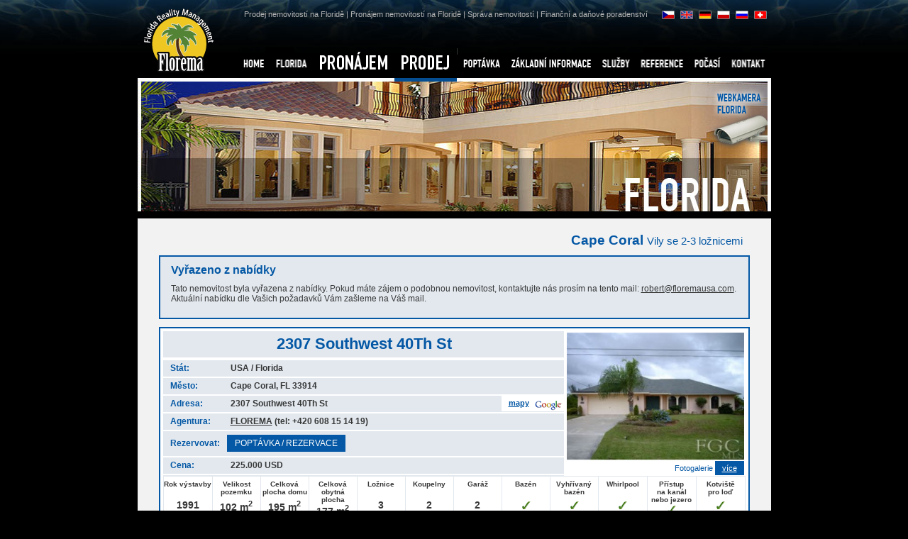

--- FILE ---
content_type: text/html
request_url: http://florema.cz/cz/prodej-florida/2307-southwest-40th-st-273.html
body_size: 21449
content:
<!DOCTYPE html PUBLIC "-//W3C//DTD XHTML 1.0 Strict//EN" "http://www.w3.org/TR/xhtml1/DTD/xhtml1-strict.dtd">
<html xmlns="http://www.w3.org/1999/xhtml" lang="cs">
<head>
        <meta http-equiv="Content-language" content="cs" />
        <meta http-equiv="Content-Type" content="text/html; charset=utf-8" />
        <title>2307 Southwest 40Th St Cape Coral: FLOREMA - reality Florida, domy na Floridě</title>

        <meta name="author" content="FLOREMA - info@florema.cz"/>
        <meta name="robots" content="index, follow" /><meta http-equiv="X-UA-Compatible" content="IE=7" />
        <meta name="description" content="" />
        <meta name="keywords" content="florida, prodej, pronajem, nemovisti, cape coral, fort myers, naples, sarasota, bradenton, villy, golf" />

        <link rel="copyright" href="http://www.sympact.cz/" type="text/html" title="SYMPACT.CZ" />
        <link rel="shortcut icon" href="/favicon.ico" />

        <link rel="stylesheet" href="/css/florema-print.css" media="print" type="text/css" />
        <script type="text/javascript" src="/js/swfobject.js"></script>
        <script type="text/javascript" src="/js/external.js"></script>
        <script type="text/javascript" src="/js/jquery.js"></script>
        <script type="text/javascript" src="/js/fancybox/fancybox.js"></script>

        <style type="text/css" media="screen">
        /*<![CDATA[*/
        @import url("/js/fancybox/fancybox.css");
        @import url("/css/florema.css?v=1");
        /*]]>*/
        </style>
        
        <!--[if IE]><link rel="stylesheet" href="/css/florema-ie.css" media="screen" type="text/css" /><![endif]-->
        
</head>

<body>

 <div id="lncz" class="b1"><div class="b2"><div class="b3">  
 <div id="page" class="v2">

  <div id="top" class="bck3">
   <a href="/" id="logo"><img src="/img/logo-florema.gif" 
    alt="FLOREMA - reality Florida, domy na Floridě˝" width="117" height="110" /></a> 
   <h1>FLORIDA</h1>
   <p><a href="/cz/sluzby/nakup-nemovitosti/">Prodej nemovitostí na Floridě</a> | <a href="/cz/sluzby/pronajem-nemovitosti/">Pronájem nemovitostí na Floridě</a> | <a href="/cz/sluzby/sprva-a-drba-nemovitost/">Správa nemovitostí</a> | Finanční a daňové poradenství</a></p>
  </div>  
 
  <div class="pin"><div id="left" class="lo objDetail"><div class="padding">                

        <h1>Cape Coral <span>Vily se 2-3 ložnicemi</span></h1>
        <div class="vyrazeno"><h3>Vyřazeno z nabídky</h3><p>Tato nemovitost byla vyřazena z nabídky. Pokud máte zájem o podobnou nemovitost, kontaktujte nás prosím na tento mail: <a href="mailto:robert@floremausa.com">robert@floremausa.com</a>. Aktuální nabídku dle Vašich požadavků Vám zašleme na Váš mail.</p></div>       
        
        <div class="objekt"><div class="ino">

            <div class="fotoI">
            <a href="/data/ubytovani/273/2307-southwest-40th-st.jpg" id="objektFoto" class="thickbox link" rel="gallery-273" title="2307 Southwest 40Th St"><img src="/data/ubytovani/273-m/2307-southwest-40th-st-m.jpg" alt="2307 Southwest 40Th St" /></a>
            <p class="fotoAdd"><a href="javascript:tb_show($('#objektFoto').attr('title'),$('#objektFoto').attr('href'),'gallery-273');">Fotogalerie  <span>více</span></a></p>   
            </div>

            <h3>2307 Southwest 40Th St</h3>    

            <p class="add"><span>Stát: </span>USA / Florida</p>
            <p class="add"><span>Město: </span>Cape Coral, FL 33914&nbsp;</p>
            <p class="add"><span>Adresa: </span>2307 Southwest 40Th St&nbsp;
                       <a href="#gMapH" class="google">mapy</a></p>
            <p class="add"><span>Agentura: </span><a href="mailto:info@florema.cz">FLOREMA</a> (tel: +420 608 15 14 19)&nbsp;</p>
            <p class="add reserve"><span>Rezervovat: </span><a href="mailto:info@florema.cz" class="inBtn">POPTÁVKA / REZERVACE</a></p> 

            <p class="add price"><span>Cena: </span> <strong>225.000 USD</strong></p>

        <table border="0" cellspacing="1" cellpadding="1" class="piktList">
        <tr>   
        <td><strong>Rok výstavby</strong><span class="sp-">1991</span></td><td><strong>Velikost pozemku</strong><span class="sp-">102 m<sup>2</sup></span></td><td><strong>Celková plocha domu</strong><span class="sp-">195 m<sup>2</sup></span></td><td><strong>Celková obytná plocha</strong><span class="sp-">177 m<sup>2</sup></span></td><td><strong>Ložnice</strong><span class="sp-">3</span></td><td><strong>Koupelny</strong><span class="sp-">2</span></td><td><strong>Garáž</strong><span class="sp-">2</span></td><td><strong>Bazén</strong><span class="sp-yes">&nbsp;</span></td><td><strong>Vyhřívaný bazén</strong><span class="sp-yes">&nbsp;</span></td><td><strong>Whirlpool</strong><span class="sp-yes">&nbsp;</span></td><td><strong>Přístup na&nbsp;kanál nebo jezero</strong><span class="sp-yes">&nbsp;</span></td><td><strong>Kotviště pro&nbsp;loď</strong><span class="sp-yes">&nbsp;</span></td>        </tr>
        </table>

</div></div>
<p class="anotace">Prodej vila Cape Coral, Florida - krásná residence přímo s přístupenna kanál.</p>
<h3 id="fotoG">Fotogalerie</h3>
<div class="ogallery lg">
  
<div id="gallery">
<a href="/data/ubytovani/273-3925/2307-southwest-40th-st-3925.jpg" class="thickbox" rel="gallery-273" title="2307 Southwest 40Th St"><img src="/data/ubytovani/273-3925-small/-small.jpg"  width="" height="" alt="2307 Southwest 40Th St" /></a><a href="/data/ubytovani/273-3926/2307-southwest-40th-st-3926.jpg" class="thickbox" rel="gallery-273" title="2307 Southwest 40Th St"><img src="/data/ubytovani/273-3926-small/-small.jpg"  width="" height="" alt="2307 Southwest 40Th St" /></a><a href="/data/ubytovani/273-3927/2307-southwest-40th-st-3927.jpg" class="thickbox" rel="gallery-273" title="2307 Southwest 40Th St"><img src="/data/ubytovani/273-3927-small/-small.jpg"  width="" height="" alt="2307 Southwest 40Th St" /></a><a href="/data/ubytovani/273-3928/2307-southwest-40th-st-3928.jpg" class="thickbox" rel="gallery-273" title="2307 Southwest 40Th St"><img src="/data/ubytovani/273-3928-small/-small.jpg"  width="" height="" alt="2307 Southwest 40Th St" /></a><a href="/data/ubytovani/273-3929/2307-southwest-40th-st-3929.jpg" class="thickbox" rel="gallery-273" title="2307 Southwest 40Th St"><img src="/data/ubytovani/273-3929-small/-small.jpg"  width="" height="" alt="2307 Southwest 40Th St" /></a><a href="/data/ubytovani/273-3930/2307-southwest-40th-st-3930.jpg" class="thickbox" rel="gallery-273" title="2307 Southwest 40Th St"><img src="/data/ubytovani/273-3930-small/-small.jpg"  width="" height="" alt="2307 Southwest 40Th St" /></a><a href="/data/ubytovani/273-3931/2307-southwest-40th-st-3931.jpg" class="thickbox" rel="gallery-273" title="2307 Southwest 40Th St"><img src="/data/ubytovani/273-3931-small/-small.jpg"  width="" height="" alt="2307 Southwest 40Th St" /></a><a href="/data/ubytovani/273-3932/2307-southwest-40th-st-3932.jpg" class="thickbox" rel="gallery-273" title="2307 Southwest 40Th St"><img src="/data/ubytovani/273-3932-small/-small.jpg"  width="" height="" alt="2307 Southwest 40Th St" /></a><a href="/data/ubytovani/273-3933/2307-southwest-40th-st-3933.jpg" class="thickbox" rel="gallery-273" title="2307 Southwest 40Th St"><img src="/data/ubytovani/273-3933-small/-small.jpg"  width="" height="" alt="2307 Southwest 40Th St" /></a></div>
</div> 
<h2 id="gMapH">Google mapy</h2>
<div id="gMap"></div>
<div id="gMapStreet"></div>
<script src="http://maps.google.com/maps?file=api&v=2&sensor=true&key=ABQIAAAAQuA5kB5QaRLl-JaoQ3zo4hTSfgnm9bvj_LuOEOqND1jOmyFTlBQX0UMBouKveshSiCBXOdfpZ3Tj9g" type="text/javascript"></script>
<script type="text/javascript">
 
    var map = null;
    var myPano = null;
    var geocoder = null;
    var streetG = null;
 
    function initialize() {
          if (GBrowserIsCompatible()) {
              map = new GMap2(document.getElementById("gMap"));
              map.setCenter(new GLatLng(27.916767,-81.551514), 5);
              geocoder = new GClientGeocoder();
              map.setMapType(G_SATELLITE_MAP);
              map.addControl(new GSmallMapControl());
              map.addControl(new GMapTypeControl());

              showAddress('2307 Southwest 40Th St, Cape Coral, FL 33914');
               myPano = new GStreetviewPanorama(document.getElementById("gMapStreet"));
                              showAddress2('2307 Southwest 40Th St, Cape Coral, FL 33914');
               
          }
    }
 
    function showAddress(address) {
           if (geocoder) {
                      geocoder.getLatLng(address,function(point) {
                               if (!point) {
                                      showAddress('Cape Coral, FL 33914');
                               } else {
                                      map.setCenter(point, 18);
                                      var marker = new GMarker(point);
                                      map.addOverlay(marker); 
                                      //marker.openInfoWindowHtml(address);
                               }
                      }
                      );
           }
    }

    function showAddress2(address) {
           if (geocoder) {
                      geocoder.getLatLng(address,function(point) {
                               if (!point) {
                                      showAddress2('Cape Coral, FL 33914');
                               } else {
                                      myPOV = {yaw:0,pitch:5};
                                      myPano.setLocationAndPOV(point, myPOV);
                               }
                      }
                      );
           }
    }

    $(window).unload(function() { GUnload(); });
    initialize();

</script>
  
<p class="back">[ <a href="javascript:history.go(-1);">zpět</a> ]</p>
</div></div>
<div class="clr">&nbsp;</div> 
  </div>
    <div id="lmenu">
    
      <ul id="menu">
        <li id="m0"><a href="/cz/" title="HOME">HOME<span></span></a></li>
        <li id="m1"><a href="/cz/florida/" title="FLORIDA">FLORIDA<span></span></a><div class="submenu r2"><div><ul><li><a href="/cz/florida/florida/">Florida</a></li><li><a href="/cz/florida/mapa-florida/">Mapa Florida</a></li><li><a href="/cz/florida/mapa-okresu-florida/">Mapa okresů</a></li><li><a href="/cz/florida/miami/">Miami</a></li><li><a href="/cz/florida/miami-beach/">Miami Beach</a></li><li><a href="/cz/florida/fort-lauderdale/">Fort Lauderdale</a></li><li><a href="/cz/florida/boca-raton/">Boca Raton</a></li><li><a href="/cz/florida/palm-beach/">Palm Beach</a></li></ul><ul><li><a href="/cz/florida/fisher-island-florida/">Fisher Island</a></li><li><a href="/cz/florida/key-biscayne/">Key Biscayne</a></li><li><a href="/cz/florida/coral-gables/">Coral Gables</a></li><li><a href="/cz/florida/sunny-isles-beach/">Sunny Isles Beach</a></li><li><a href="/cz/florida/golden-beach/">Golden Beach</a></li><li><a href="/cz/florida/hollywood-beach/">Hollywood Beach</a></li><li><a href="/cz/florida/mapa-sw-florida/">Mapa SW Florida</a></li><li><a href="/cz/florida/sarasota/">Sarasota - Siesta Keys</a></li></ul><ul><li><a href="/cz/florida/cape-coral/">Cape Coral</a></li><li><a href="/cz/florida/fort-myers/">Fort Myers</a></li><li><a href="/cz/florida/fort-myers-beach/">Fort Myers Beach</a></li><li><a href="/cz/florida/bonita-springs/">Bonita Springs</a></li><li><a href="/cz/florida/naples/">Naples</a></li><li><a href="/cz/florida/everglades/">Everglades</a></li><li><a href="/cz/florida/bradenton/">Bradenton</a></li><li><a href="/cz/florida/key-west/">Key West</a></li></ul><ul><li><a href="/cz/florida/orlando-a-disney-world/">Orlando a Disney World</a></li><li><a href="/cz/florida/st-petersburg/">St Petersburg</a></li><li><a href="/cz/florida/tampa-bay/">Tampa Bay</a></li><li><a href="/cz/florida/dovolena-na-floride/">Dovolená na Floridě</a></li><li><a href="/cz/florida/plaze-floridy/">Pláže Floridy</a></li><li><a href="/cz/florida/prodni-rezervace/">Přírodní rezervace</a></li><li><a href="/cz/florida/fotogalerie/">Fotogalerie</a></li></ul></div></div></li>
        <li id="m2" class=" lg"><a href="/cz/pronajem-florida/" title="PRONÁJEM">PRONÁJEM<span></span></a><div class="submenu r2"><div><ul><li><a href="/cz/pronajem-florida/miami-P9.html">Miami</a></li><li><a href="/cz/pronajem-florida/miami-beach-P20.html">Miami Beach</a></li><li><a href="/cz/pronajem-florida/fort-lauderdale-P8.html">Fort Lauderdale</a></li><li><a href="/cz/pronajem-florida/boca-raton-P11.html">Boca Raton</a></li><li><a href="/cz/pronajem-florida/palm-beach-P15.html">Palm Beach</a></li><li><a href="/cz/pronajem-florida/orlando-P13.html">Orlando</a></li><li><a href="/cz/pronajem-florida/florida-keys-P14.html">Florida Keys</a></li><li><a href="/cz/pronajem-florida/cape-coral-P1.html">Cape Coral</a></li></ul><ul><li><a href="/cz/pronajem-florida/sunny-isles-beach-P46.html">Sunny Isles Beach</a></li><li><a href="/cz/pronajem-florida/naples-P47.html">Naples</a></li><li><a href="/cz/pronajem-florida/brandeton-P48.html">Brandeton</a></li><li><a href="/cz/pronajem-florida/automobily/">Automobily</a></li><li><a href="/cz/pronajem-florida/lode/">Lodě</a></li><li><a href="/cz/pronajem-florida/podminky-pronajmu/">Podmínky pronájmu</a></li><li><a href="/cz/pronajem-florida/platby/">Platby</a></li><li><a href="/cz/pronajem-florida/postup-pri-koupi/">Postup při koupi</a></li></ul></div></div></li>
        <li id="m3" class="active lg"><a href="/cz/prodej-florida/" title="PRODEJ">PRODEJ<span></span></a><div class="submenu r2"><div><ul><li><a href="/cz/prodej-florida/miami-P9.html">Miami</a></li><li><a href="/cz/prodej-florida/miami-beach-P20.html">Miami Beach</a></li><li><a href="/cz/prodej-florida/fort-lauderdale-P8.html">Fort Lauderdale</a></li><li><a href="/cz/prodej-florida/boca-raton-P11.html">Boca Raton</a></li><li><a href="/cz/prodej-florida/palm-beach-P15.html">Palm Beach</a></li><li><a href="/cz/prodej-florida/fort-myers-P2.html">Fort Myers</a></li><li><a href="/cz/prodej-florida/cape-coral-P1.html">Cape Coral</a></li><li><a href="/cz/prodej-florida/golden-beach-P42.html">Golden Beach</a></li><li><a href="/cz/prodej-florida/fisher-island-P43.html">Fisher Island</a></li></ul><ul><li><a href="/cz/prodej-florida/key-biscayne-P44.html">Key Biscayne</a></li><li><a href="/cz/prodej-florida/coral-gables-P45.html">Coral Gables</a></li><li><a href="/cz/prodej-florida/sunny-isles-beach-P46.html">Sunny Isles Beach</a></li><li><a href="/cz/prodej-florida/naples-P47.html">Naples</a></li><li><a href="/cz/prodej-florida/brandeton-P48.html">Brandeton</a></li><li><a href="/cz/prodej-florida/postup-pri-koupi/">Postup při koupi</a></li><li><a href="/cz/prodej-florida/priklady-cen/">Příklady cen nemovitostí</a></li><li><a href="/cz/prodej-florida/fotogalerie/">Fotogalerie</a></li><li><a href="/cz/prodej-florida/podminky-koupe/">Podmínky</a></li></ul></div></div></li>
        <li id="m4"><a href="/cz/poptavka-florida/" title="POPTÁVKA">POPTÁVKA<span></span></a><div class="submenu r2"><div><ul><li><a href="/cz/poptavka-florida/pronajem/">Pronájem</a></li><li><a href="/cz/poptavka-florida/prodej/">Prodej</a></li><li><a href="/cz/poptavka-florida/postup-pri-koupi/">Postup při koupi</a></li></ul></div></div></li>
        <li id="m5"><a href="/cz/informace/" title="ZÁKLADNÍ INFORMACE">ZÁKLADNÍ INFORMACE<span></span></a><div class="submenu r2"><div><ul><li><a href="/cz/informace/florida/">Informace o Floridě</a></li><li><a href="/cz/informace/prijezd/">Příjezd na Floridu</a></li><li><a href="/cz/informace/postup-pri-koupi/">Postup při koupi nemovitosti na Floridě</a></li><li><a href="/cz/informace/esta/">ESTA Elektronický systém cestovní registrace</a></li><li><a href="/cz/informace/prevodnik-jednotek/">Převodník jednotek</a></li><li><a href="/cz/informace/google-maps/" rel="external">Google Maps</a></li></ul></div></div></li>
        <li id="m6"><a href="/cz/sluzby/" title="SLUŽBY">SLUŽBY<span></span></a><div class="submenu r2"><div><ul><li><a href="/cz/sluzby/vip-servis/">V.I.P. Servis</a></li><li><a href="/cz/sluzby/pronajem-nemovitosti/">Služby pro pronájem nemovitostí</a></li><li><a href="/cz/sluzby/nakup-nemovitosti/">Služby pro nákup nemovisti</a></li><li><a href="/cz/sluzby/sprva-a-drba-nemovitost/">Správa a údržba nemovitostí</a></li></ul></div></div></li> 
        <li id="m7"><a href="/cz/reference/" title="REFERENCE">REFERENCE<span></span></a></li> 
        <li id="m8"><a href="/cz/florida-pocasi/" title="POČASÍ">POČASÍ<span></span></a></li> 
        <li id="m9"><a href="/cz/kontakt/" title="KONTAKT">KONTAKT<span></span></a></li>     
      </ul> 
        </div>       

  <div id="webcam"><a href="/cz/florida-pocasi/">WEBKAMERA FLORIDA</a></div>
  
  <div id="loga">
        <a href="http://www.aventuramall.com/" rel="external"><img src="/loga/aventura.gif" alt="Aventura Mallt" /></a>
        <a href="http://www.biminibayresort.com/" rel="external"><img src="/loga/biminibay.gif" alt="Bimini Bay" /></a>
        <a href="http://www.lombardodier.com/" rel="external"><img src="/img/logo-lombard.gif" alt="Lombard Odier" /></a>
        <a href="http://www.pictet.com/" rel="external"><img src="/img/logo-pictet.gif" alt="pictet" /></a>
        <a href="http://www.mercedesoffortmyers.com/index.htm" rel="external"><img src="/loga/benz.gif" alt="Mercedes Benz" /></a>
        <a href="http://www.imgacademies.com/home/default.sps" rel="external"><img src="/loga/bolletieri.gif" alt="Bollettieri" /></a>
        <a href="http://www.bmwoffortmyers.com/index.htm" rel="external"><img src="/loga/bmw.gif" alt="BMW" /></a>
  </div>  

  <hr class="hidden" />
  <ul id="lang">
        <li id="lcz"><a href="http://www.florema.cz/">CZ<span></span></a></li>
        <li id="len"><a href="http://www.floremausa.com/en/">EN<span></span></a></li>
        <li id="lde"><a href="http://www.florema.de/de/">DE<span></span></a></li>
        <li id="lpl"><a href="http://www.florema.pl/pl/">PL<span></span></a></li>
        <li id="lru"><a href="http://www.floremainc.com/ru/">RU<span></span></a></li>
        <li id="lswiss"><a href="http://www.florema.de/de/">CH<span></span></a></li>
  </ul>

  </div></div></div></div>
             
  <div id="footer">
       <hr class="hidden" />
       <p>&copy; 2008 - <strong><a href="/cz/fa/">FLOREMA</a> - Floria reality management</strong> - <a href="mailto:info@florema.cz">info@florema.cz</a> <span class="partneri"><a href="/cz/partneri/">Odkazy a partneři</a>, <a href="http://www.lite937.com/" rel="external">Radio Lite 93.7.FM</a></span></p>
       <p id="sympact">created by <a href="http://www.sympact.cz/" rel="external">SYMPACT</a></p>

       <script type="text/javascript">
       <!--
              document.write ('<img src="http://toplist.cz/dot.asp?id=732087&amp;http='+escape(document.referrer)+'&amp;wi='+escape(window.screen.width)+'&amp;he='+escape(window.screen.height)+'&amp;cd='+escape(window.screen.colorDepth)+'&amp;t='+escape(document.title)+'" width="1" height="1" border=0 alt="TOPlist" />'); 

       //--></script>

       <span class="navrcholu"><script src="http://c1.navrcholu.cz/code?site=119068;t=bb14" type="text/javascript"></script> <a href="http://www.toplist.cz/stat/732087"><img src="http://toplist.cz/count.asp?id=732087&amp;logo=s" border="0" alt="TOPlist" width="14" height="14" /></a><img src="http://toplist.cz/dot.asp?id=567935" width="1" height="1" /></span>

       <script type="text/javascript">
              var gaJsHost = (("https:" == document.location.protocol) ? "https://ssl." : "http://www.");
              document.write(unescape("%3Cscript src='" + gaJsHost + "google-analytics.com/ga.js' type='text/javascript'%3E%3C/script%3E"));
       </script>
       <script type="text/javascript">
              try {
                     var pageTracker = _gat._getTracker("UA-3787935-8");
                     pageTracker._trackPageview();
              } catch(err) {}
       </script>

  </div> 

  <div class="footerLinks"><a href="/cz/prodej-florida/">Prodej domů na Floridě</a>,
<a href="/cz/pronajem-florida/">Pronájem Vil na Floridě</a>,
<a href="/cz/prodej-florida/?p=9,20,8,11,15,1,42,43,45,46,47&t=1,2">Vily na Floridě</a>,
<a href="/cz/florida/fort-lauderdale/">Florida Fort Lauderdale</a>,
<a href="/cz/florida/miami/">Florida Miami</a>,
<a href="/cz/prodej-florida/miami-P9.html">Reality Miami</a>,
<a href="/cz/prodej-florida/miami-P9.html">Nemovitosti na Miami</a>,
<a href="/cz/prodej-florida/">Domy na Floridě</a>
<a href="/cz/florida/palm-beach/">Florida Palm Beach</a>,
<a href="/cz/prodej-florida/palm-beach-P15.html">Nemovitosti Palm Beach</a>,
<a href="/cz/prodej-florida/?p=15&t=1,2">Vily v Palm Beach</a>,
<a href="/cz/prodej-florida/naples-P47.html">Prodej nemovitosti Naples Florida</a>, 
<a href="/cz/florida/naples/">Reality Naples Florida</a>, 
<a href="/cz/florida/dovolena-na-floride/">Florida dovolená</a>, 
<a href="/cz/aktuality/prime-lety-z-prahy-na-floridu-24.html">Lety na Floridu</a>, 
<a href="/cz/florida/">Reality na Floridě</a>, 
<a href="/cz/prodej-florida/?p=9&t=1,4">Vily Miami Beach</a>,</div>

</body>
</html>